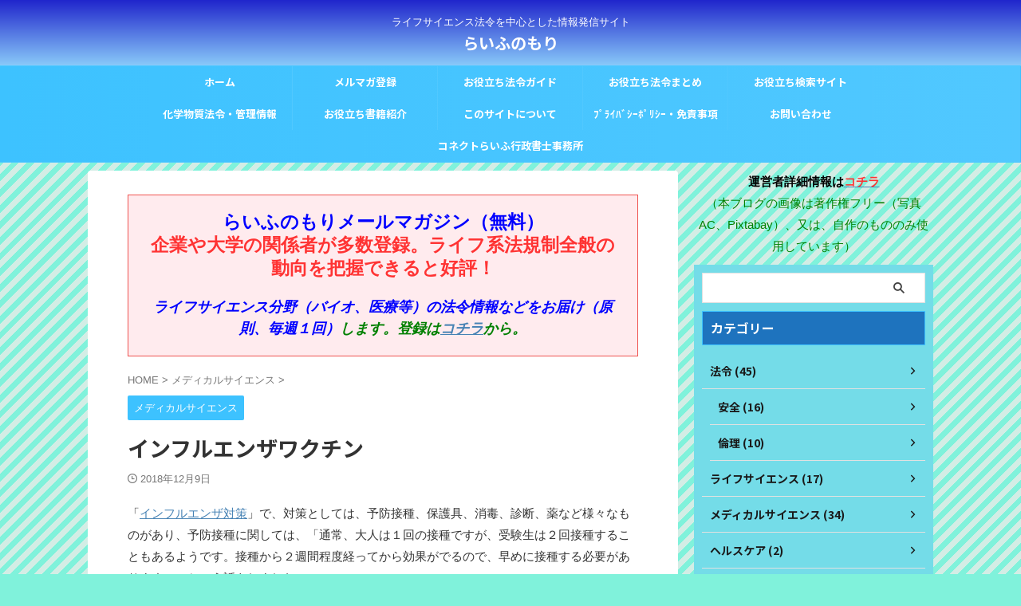

--- FILE ---
content_type: text/html; charset=UTF-8
request_url: https://lifenomori.com/vaccine/
body_size: 17003
content:

<!DOCTYPE html>
<!--[if lt IE 7]>
<html class="ie6" lang="ja"> <![endif]-->
<!--[if IE 7]>
<html class="i7" lang="ja"> <![endif]-->
<!--[if IE 8]>
<html class="ie" lang="ja"> <![endif]-->
<!--[if gt IE 8]><!-->
<html lang="ja" class="s-navi-search-overlay  toc-style-default">
	<!--<![endif]-->
	<head prefix="og: http://ogp.me/ns# fb: http://ogp.me/ns/fb# article: http://ogp.me/ns/article#">
		
	<!-- Global site tag (gtag.js) - Google Analytics -->
	<script async src="https://www.googletagmanager.com/gtag/js?id=UA-125861867-1"></script>
	<script>
	  window.dataLayer = window.dataLayer || [];
	  function gtag(){dataLayer.push(arguments);}
	  gtag('js', new Date());

	  gtag('config', 'UA-125861867-1');
	</script>
			<meta charset="UTF-8" >
		<meta name="viewport" content="width=device-width,initial-scale=1.0,user-scalable=no,viewport-fit=cover">
		<meta name="format-detection" content="telephone=no" >
		<meta name="referrer" content="no-referrer-when-downgrade"/>

		
		<link rel="alternate" type="application/rss+xml" title="らいふのもり RSS Feed" href="https://lifenomori.com/feed/" />
		<link rel="pingback" href="https://lifenomori.com/xmlrpc.php" >
		<!--[if lt IE 9]>
		<script src="https://lifenomori.com/wp-content/themes/affinger/js/html5shiv.js"></script>
		<![endif]-->
				<meta name='robots' content='max-image-preview:large' />
<title>インフルエンザワクチン - らいふのもり</title>
<link rel='dns-prefetch' href='//ajax.googleapis.com' />
<script type="text/javascript">
window._wpemojiSettings = {"baseUrl":"https:\/\/s.w.org\/images\/core\/emoji\/14.0.0\/72x72\/","ext":".png","svgUrl":"https:\/\/s.w.org\/images\/core\/emoji\/14.0.0\/svg\/","svgExt":".svg","source":{"concatemoji":"https:\/\/lifenomori.com\/wp-includes\/js\/wp-emoji-release.min.js?ver=6.2"}};
/*! This file is auto-generated */
!function(e,a,t){var n,r,o,i=a.createElement("canvas"),p=i.getContext&&i.getContext("2d");function s(e,t){p.clearRect(0,0,i.width,i.height),p.fillText(e,0,0);e=i.toDataURL();return p.clearRect(0,0,i.width,i.height),p.fillText(t,0,0),e===i.toDataURL()}function c(e){var t=a.createElement("script");t.src=e,t.defer=t.type="text/javascript",a.getElementsByTagName("head")[0].appendChild(t)}for(o=Array("flag","emoji"),t.supports={everything:!0,everythingExceptFlag:!0},r=0;r<o.length;r++)t.supports[o[r]]=function(e){if(p&&p.fillText)switch(p.textBaseline="top",p.font="600 32px Arial",e){case"flag":return s("\ud83c\udff3\ufe0f\u200d\u26a7\ufe0f","\ud83c\udff3\ufe0f\u200b\u26a7\ufe0f")?!1:!s("\ud83c\uddfa\ud83c\uddf3","\ud83c\uddfa\u200b\ud83c\uddf3")&&!s("\ud83c\udff4\udb40\udc67\udb40\udc62\udb40\udc65\udb40\udc6e\udb40\udc67\udb40\udc7f","\ud83c\udff4\u200b\udb40\udc67\u200b\udb40\udc62\u200b\udb40\udc65\u200b\udb40\udc6e\u200b\udb40\udc67\u200b\udb40\udc7f");case"emoji":return!s("\ud83e\udef1\ud83c\udffb\u200d\ud83e\udef2\ud83c\udfff","\ud83e\udef1\ud83c\udffb\u200b\ud83e\udef2\ud83c\udfff")}return!1}(o[r]),t.supports.everything=t.supports.everything&&t.supports[o[r]],"flag"!==o[r]&&(t.supports.everythingExceptFlag=t.supports.everythingExceptFlag&&t.supports[o[r]]);t.supports.everythingExceptFlag=t.supports.everythingExceptFlag&&!t.supports.flag,t.DOMReady=!1,t.readyCallback=function(){t.DOMReady=!0},t.supports.everything||(n=function(){t.readyCallback()},a.addEventListener?(a.addEventListener("DOMContentLoaded",n,!1),e.addEventListener("load",n,!1)):(e.attachEvent("onload",n),a.attachEvent("onreadystatechange",function(){"complete"===a.readyState&&t.readyCallback()})),(e=t.source||{}).concatemoji?c(e.concatemoji):e.wpemoji&&e.twemoji&&(c(e.twemoji),c(e.wpemoji)))}(window,document,window._wpemojiSettings);
</script>
<style type="text/css">
img.wp-smiley,
img.emoji {
	display: inline !important;
	border: none !important;
	box-shadow: none !important;
	height: 1em !important;
	width: 1em !important;
	margin: 0 0.07em !important;
	vertical-align: -0.1em !important;
	background: none !important;
	padding: 0 !important;
}
</style>
	<link rel='stylesheet' id='wp-block-library-css' href='https://lifenomori.com/wp-includes/css/dist/block-library/style.min.css?ver=6.2' type='text/css' media='all' />
<link rel='stylesheet' id='classic-theme-styles-css' href='https://lifenomori.com/wp-includes/css/classic-themes.min.css?ver=6.2' type='text/css' media='all' />
<style id='global-styles-inline-css' type='text/css'>
body{--wp--preset--color--black: #000000;--wp--preset--color--cyan-bluish-gray: #abb8c3;--wp--preset--color--white: #ffffff;--wp--preset--color--pale-pink: #f78da7;--wp--preset--color--vivid-red: #cf2e2e;--wp--preset--color--luminous-vivid-orange: #ff6900;--wp--preset--color--luminous-vivid-amber: #fcb900;--wp--preset--color--light-green-cyan: #eefaff;--wp--preset--color--vivid-green-cyan: #00d084;--wp--preset--color--pale-cyan-blue: #8ed1fc;--wp--preset--color--vivid-cyan-blue: #0693e3;--wp--preset--color--vivid-purple: #9b51e0;--wp--preset--color--soft-red: #e92f3d;--wp--preset--color--light-grayish-red: #fdf0f2;--wp--preset--color--vivid-yellow: #ffc107;--wp--preset--color--very-pale-yellow: #fffde7;--wp--preset--color--very-light-gray: #fafafa;--wp--preset--color--very-dark-gray: #313131;--wp--preset--color--original-color-a: #00B900;--wp--preset--color--original-color-b: #f4fff4;--wp--preset--color--original-color-c: #F3E5F5;--wp--preset--color--original-color-d: #9E9D24;--wp--preset--gradient--vivid-cyan-blue-to-vivid-purple: linear-gradient(135deg,rgba(6,147,227,1) 0%,rgb(155,81,224) 100%);--wp--preset--gradient--light-green-cyan-to-vivid-green-cyan: linear-gradient(135deg,rgb(122,220,180) 0%,rgb(0,208,130) 100%);--wp--preset--gradient--luminous-vivid-amber-to-luminous-vivid-orange: linear-gradient(135deg,rgba(252,185,0,1) 0%,rgba(255,105,0,1) 100%);--wp--preset--gradient--luminous-vivid-orange-to-vivid-red: linear-gradient(135deg,rgba(255,105,0,1) 0%,rgb(207,46,46) 100%);--wp--preset--gradient--very-light-gray-to-cyan-bluish-gray: linear-gradient(135deg,rgb(238,238,238) 0%,rgb(169,184,195) 100%);--wp--preset--gradient--cool-to-warm-spectrum: linear-gradient(135deg,rgb(74,234,220) 0%,rgb(151,120,209) 20%,rgb(207,42,186) 40%,rgb(238,44,130) 60%,rgb(251,105,98) 80%,rgb(254,248,76) 100%);--wp--preset--gradient--blush-light-purple: linear-gradient(135deg,rgb(255,206,236) 0%,rgb(152,150,240) 100%);--wp--preset--gradient--blush-bordeaux: linear-gradient(135deg,rgb(254,205,165) 0%,rgb(254,45,45) 50%,rgb(107,0,62) 100%);--wp--preset--gradient--luminous-dusk: linear-gradient(135deg,rgb(255,203,112) 0%,rgb(199,81,192) 50%,rgb(65,88,208) 100%);--wp--preset--gradient--pale-ocean: linear-gradient(135deg,rgb(255,245,203) 0%,rgb(182,227,212) 50%,rgb(51,167,181) 100%);--wp--preset--gradient--electric-grass: linear-gradient(135deg,rgb(202,248,128) 0%,rgb(113,206,126) 100%);--wp--preset--gradient--midnight: linear-gradient(135deg,rgb(2,3,129) 0%,rgb(40,116,252) 100%);--wp--preset--duotone--dark-grayscale: url('#wp-duotone-dark-grayscale');--wp--preset--duotone--grayscale: url('#wp-duotone-grayscale');--wp--preset--duotone--purple-yellow: url('#wp-duotone-purple-yellow');--wp--preset--duotone--blue-red: url('#wp-duotone-blue-red');--wp--preset--duotone--midnight: url('#wp-duotone-midnight');--wp--preset--duotone--magenta-yellow: url('#wp-duotone-magenta-yellow');--wp--preset--duotone--purple-green: url('#wp-duotone-purple-green');--wp--preset--duotone--blue-orange: url('#wp-duotone-blue-orange');--wp--preset--font-size--small: .8em;--wp--preset--font-size--medium: 20px;--wp--preset--font-size--large: 1.5em;--wp--preset--font-size--x-large: 42px;--wp--preset--font-size--st-regular: 1em;--wp--preset--font-size--huge: 3em;--wp--preset--spacing--20: 0.44rem;--wp--preset--spacing--30: 0.67rem;--wp--preset--spacing--40: 1rem;--wp--preset--spacing--50: 1.5rem;--wp--preset--spacing--60: 2.25rem;--wp--preset--spacing--70: 3.38rem;--wp--preset--spacing--80: 5.06rem;--wp--preset--shadow--natural: 6px 6px 9px rgba(0, 0, 0, 0.2);--wp--preset--shadow--deep: 12px 12px 50px rgba(0, 0, 0, 0.4);--wp--preset--shadow--sharp: 6px 6px 0px rgba(0, 0, 0, 0.2);--wp--preset--shadow--outlined: 6px 6px 0px -3px rgba(255, 255, 255, 1), 6px 6px rgba(0, 0, 0, 1);--wp--preset--shadow--crisp: 6px 6px 0px rgba(0, 0, 0, 1);}:where(.is-layout-flex){gap: 0.5em;}body .is-layout-flow > .alignleft{float: left;margin-inline-start: 0;margin-inline-end: 2em;}body .is-layout-flow > .alignright{float: right;margin-inline-start: 2em;margin-inline-end: 0;}body .is-layout-flow > .aligncenter{margin-left: auto !important;margin-right: auto !important;}body .is-layout-constrained > .alignleft{float: left;margin-inline-start: 0;margin-inline-end: 2em;}body .is-layout-constrained > .alignright{float: right;margin-inline-start: 2em;margin-inline-end: 0;}body .is-layout-constrained > .aligncenter{margin-left: auto !important;margin-right: auto !important;}body .is-layout-constrained > :where(:not(.alignleft):not(.alignright):not(.alignfull)){max-width: var(--wp--style--global--content-size);margin-left: auto !important;margin-right: auto !important;}body .is-layout-constrained > .alignwide{max-width: var(--wp--style--global--wide-size);}body .is-layout-flex{display: flex;}body .is-layout-flex{flex-wrap: wrap;align-items: center;}body .is-layout-flex > *{margin: 0;}:where(.wp-block-columns.is-layout-flex){gap: 2em;}.has-black-color{color: var(--wp--preset--color--black) !important;}.has-cyan-bluish-gray-color{color: var(--wp--preset--color--cyan-bluish-gray) !important;}.has-white-color{color: var(--wp--preset--color--white) !important;}.has-pale-pink-color{color: var(--wp--preset--color--pale-pink) !important;}.has-vivid-red-color{color: var(--wp--preset--color--vivid-red) !important;}.has-luminous-vivid-orange-color{color: var(--wp--preset--color--luminous-vivid-orange) !important;}.has-luminous-vivid-amber-color{color: var(--wp--preset--color--luminous-vivid-amber) !important;}.has-light-green-cyan-color{color: var(--wp--preset--color--light-green-cyan) !important;}.has-vivid-green-cyan-color{color: var(--wp--preset--color--vivid-green-cyan) !important;}.has-pale-cyan-blue-color{color: var(--wp--preset--color--pale-cyan-blue) !important;}.has-vivid-cyan-blue-color{color: var(--wp--preset--color--vivid-cyan-blue) !important;}.has-vivid-purple-color{color: var(--wp--preset--color--vivid-purple) !important;}.has-black-background-color{background-color: var(--wp--preset--color--black) !important;}.has-cyan-bluish-gray-background-color{background-color: var(--wp--preset--color--cyan-bluish-gray) !important;}.has-white-background-color{background-color: var(--wp--preset--color--white) !important;}.has-pale-pink-background-color{background-color: var(--wp--preset--color--pale-pink) !important;}.has-vivid-red-background-color{background-color: var(--wp--preset--color--vivid-red) !important;}.has-luminous-vivid-orange-background-color{background-color: var(--wp--preset--color--luminous-vivid-orange) !important;}.has-luminous-vivid-amber-background-color{background-color: var(--wp--preset--color--luminous-vivid-amber) !important;}.has-light-green-cyan-background-color{background-color: var(--wp--preset--color--light-green-cyan) !important;}.has-vivid-green-cyan-background-color{background-color: var(--wp--preset--color--vivid-green-cyan) !important;}.has-pale-cyan-blue-background-color{background-color: var(--wp--preset--color--pale-cyan-blue) !important;}.has-vivid-cyan-blue-background-color{background-color: var(--wp--preset--color--vivid-cyan-blue) !important;}.has-vivid-purple-background-color{background-color: var(--wp--preset--color--vivid-purple) !important;}.has-black-border-color{border-color: var(--wp--preset--color--black) !important;}.has-cyan-bluish-gray-border-color{border-color: var(--wp--preset--color--cyan-bluish-gray) !important;}.has-white-border-color{border-color: var(--wp--preset--color--white) !important;}.has-pale-pink-border-color{border-color: var(--wp--preset--color--pale-pink) !important;}.has-vivid-red-border-color{border-color: var(--wp--preset--color--vivid-red) !important;}.has-luminous-vivid-orange-border-color{border-color: var(--wp--preset--color--luminous-vivid-orange) !important;}.has-luminous-vivid-amber-border-color{border-color: var(--wp--preset--color--luminous-vivid-amber) !important;}.has-light-green-cyan-border-color{border-color: var(--wp--preset--color--light-green-cyan) !important;}.has-vivid-green-cyan-border-color{border-color: var(--wp--preset--color--vivid-green-cyan) !important;}.has-pale-cyan-blue-border-color{border-color: var(--wp--preset--color--pale-cyan-blue) !important;}.has-vivid-cyan-blue-border-color{border-color: var(--wp--preset--color--vivid-cyan-blue) !important;}.has-vivid-purple-border-color{border-color: var(--wp--preset--color--vivid-purple) !important;}.has-vivid-cyan-blue-to-vivid-purple-gradient-background{background: var(--wp--preset--gradient--vivid-cyan-blue-to-vivid-purple) !important;}.has-light-green-cyan-to-vivid-green-cyan-gradient-background{background: var(--wp--preset--gradient--light-green-cyan-to-vivid-green-cyan) !important;}.has-luminous-vivid-amber-to-luminous-vivid-orange-gradient-background{background: var(--wp--preset--gradient--luminous-vivid-amber-to-luminous-vivid-orange) !important;}.has-luminous-vivid-orange-to-vivid-red-gradient-background{background: var(--wp--preset--gradient--luminous-vivid-orange-to-vivid-red) !important;}.has-very-light-gray-to-cyan-bluish-gray-gradient-background{background: var(--wp--preset--gradient--very-light-gray-to-cyan-bluish-gray) !important;}.has-cool-to-warm-spectrum-gradient-background{background: var(--wp--preset--gradient--cool-to-warm-spectrum) !important;}.has-blush-light-purple-gradient-background{background: var(--wp--preset--gradient--blush-light-purple) !important;}.has-blush-bordeaux-gradient-background{background: var(--wp--preset--gradient--blush-bordeaux) !important;}.has-luminous-dusk-gradient-background{background: var(--wp--preset--gradient--luminous-dusk) !important;}.has-pale-ocean-gradient-background{background: var(--wp--preset--gradient--pale-ocean) !important;}.has-electric-grass-gradient-background{background: var(--wp--preset--gradient--electric-grass) !important;}.has-midnight-gradient-background{background: var(--wp--preset--gradient--midnight) !important;}.has-small-font-size{font-size: var(--wp--preset--font-size--small) !important;}.has-medium-font-size{font-size: var(--wp--preset--font-size--medium) !important;}.has-large-font-size{font-size: var(--wp--preset--font-size--large) !important;}.has-x-large-font-size{font-size: var(--wp--preset--font-size--x-large) !important;}
.wp-block-navigation a:where(:not(.wp-element-button)){color: inherit;}
:where(.wp-block-columns.is-layout-flex){gap: 2em;}
.wp-block-pullquote{font-size: 1.5em;line-height: 1.6;}
</style>
<link rel='stylesheet' id='contact-form-7-css' href='https://lifenomori.com/wp-content/plugins/contact-form-7/includes/css/styles.css?ver=5.7.6' type='text/css' media='all' />
<link rel='stylesheet' id='normalize-css' href='https://lifenomori.com/wp-content/themes/affinger/css/normalize.css?ver=1.5.9' type='text/css' media='all' />
<link rel='stylesheet' id='st_svg-css' href='https://lifenomori.com/wp-content/themes/affinger/st_svg/style.css?ver=6.2' type='text/css' media='all' />
<link rel='stylesheet' id='slick-css' href='https://lifenomori.com/wp-content/themes/affinger/vendor/slick/slick.css?ver=1.8.0' type='text/css' media='all' />
<link rel='stylesheet' id='slick-theme-css' href='https://lifenomori.com/wp-content/themes/affinger/vendor/slick/slick-theme.css?ver=1.8.0' type='text/css' media='all' />
<link rel='stylesheet' id='fonts-googleapis-notosansjp-css' href='//fonts.googleapis.com/css?family=Noto+Sans+JP%3A400%2C700&#038;display=swap&#038;subset=japanese&#038;ver=6.2' type='text/css' media='all' />
<link rel='stylesheet' id='style-css' href='https://lifenomori.com/wp-content/themes/affinger/style.css?ver=6.2' type='text/css' media='all' />
<link rel='stylesheet' id='child-style-css' href='https://lifenomori.com/wp-content/themes/affinger-child/style.css?ver=6.2' type='text/css' media='all' />
<link rel='stylesheet' id='single-css' href='https://lifenomori.com/wp-content/themes/affinger/st-rankcss.php' type='text/css' media='all' />
<link rel='stylesheet' id='st-themecss-css' href='https://lifenomori.com/wp-content/themes/affinger/st-themecss-loader.php?ver=6.2' type='text/css' media='all' />
<script type='text/javascript' src='//ajax.googleapis.com/ajax/libs/jquery/1.11.3/jquery.min.js?ver=1.11.3' id='jquery-js'></script>
<link rel="https://api.w.org/" href="https://lifenomori.com/wp-json/" /><link rel="alternate" type="application/json" href="https://lifenomori.com/wp-json/wp/v2/posts/1260" /><link rel='shortlink' href='https://lifenomori.com/?p=1260' />
<link rel="alternate" type="application/json+oembed" href="https://lifenomori.com/wp-json/oembed/1.0/embed?url=https%3A%2F%2Flifenomori.com%2Fvaccine%2F" />
<link rel="alternate" type="text/xml+oembed" href="https://lifenomori.com/wp-json/oembed/1.0/embed?url=https%3A%2F%2Flifenomori.com%2Fvaccine%2F&#038;format=xml" />
<meta name="robots" content="index, follow" />
<meta name="keywords" content="インフルエンザワクチン,鶏卵,細胞培養">
<meta name="description" content="インフルエンザワクチンですが、鶏卵にウイルス株を接種した後、培養して製造しています。通常、8月頃まで製造して、合格した製品を9月から出荷しているので、今の不足は、絶対量がたりないわけではなく、需要期における在庫管理と流通の問題のようです。">
<link rel="amphtml" href="https://lifenomori.com/vaccine/amp/">
<meta name="thumbnail" content="https://lifenomori.com/wp-content/uploads/2018/12/67c87a5bbdf3d30d56b7b694d03e0240_s.jpg">
<script async src="//pagead2.googlesyndication.com/
pagead/js/adsbygoogle.js"></script>
<script>
(adsbygoogle = window.adsbygoogle || []).push({
google_ad_client: "pub-5319357918402076",
enable_page_level_ads: true
});
</script>
<link rel="canonical" href="https://lifenomori.com/vaccine/" />
<style type="text/css">.recentcomments a{display:inline !important;padding:0 !important;margin:0 !important;}</style><style type="text/css" id="custom-background-css">
body.custom-background { background-color: #80f2db; }
</style>
			
<!-- OGP -->

<meta property="og:type" content="article">
<meta property="og:title" content="インフルエンザワクチン">
<meta property="og:url" content="https://lifenomori.com/vaccine/">
<meta property="og:description" content="「インフルエンザ対策」で、対策としては、予防接種、保護具、消毒、診断、薬など様々なものがあり、予防接種に関しては、「通常、大人は１回の接種ですが、受験生は２回接種することもあるようです。接種から２週間">
<meta property="og:site_name" content="らいふのもり">
<meta property="og:image" content="https://lifenomori.com/wp-content/uploads/2018/12/67c87a5bbdf3d30d56b7b694d03e0240_s.jpg">


	<meta property="article:published_time" content="2018-12-09T06:00:50+09:00" />
			<meta property="article:modified_time" content="2019-02-17T21:51:18+09:00" />
		<meta property="article:author" content="life35" />

<!-- /OGP -->
		


<script>
	(function (window, document, $, undefined) {
		'use strict';

		var SlideBox = (function () {
			/**
			 * @param $element
			 *
			 * @constructor
			 */
			function SlideBox($element) {
				this._$element = $element;
			}

			SlideBox.prototype.$content = function () {
				return this._$element.find('[data-st-slidebox-content]');
			};

			SlideBox.prototype.$toggle = function () {
				return this._$element.find('[data-st-slidebox-toggle]');
			};

			SlideBox.prototype.$icon = function () {
				return this._$element.find('[data-st-slidebox-icon]');
			};

			SlideBox.prototype.$text = function () {
				return this._$element.find('[data-st-slidebox-text]');
			};

			SlideBox.prototype.is_expanded = function () {
				return !!(this._$element.filter('[data-st-slidebox-expanded="true"]').length);
			};

			SlideBox.prototype.expand = function () {
				var self = this;

				this.$content().slideDown()
					.promise()
					.then(function () {
						var $icon = self.$icon();
						var $text = self.$text();

						$icon.removeClass($icon.attr('data-st-slidebox-icon-collapsed'))
							.addClass($icon.attr('data-st-slidebox-icon-expanded'))

						$text.text($text.attr('data-st-slidebox-text-expanded'))

						self._$element.removeClass('is-collapsed')
							.addClass('is-expanded');

						self._$element.attr('data-st-slidebox-expanded', 'true');
					});
			};

			SlideBox.prototype.collapse = function () {
				var self = this;

				this.$content().slideUp()
					.promise()
					.then(function () {
						var $icon = self.$icon();
						var $text = self.$text();

						$icon.removeClass($icon.attr('data-st-slidebox-icon-expanded'))
							.addClass($icon.attr('data-st-slidebox-icon-collapsed'))

						$text.text($text.attr('data-st-slidebox-text-collapsed'))

						self._$element.removeClass('is-expanded')
							.addClass('is-collapsed');

						self._$element.attr('data-st-slidebox-expanded', 'false');
					});
			};

			SlideBox.prototype.toggle = function () {
				if (this.is_expanded()) {
					this.collapse();
				} else {
					this.expand();
				}
			};

			SlideBox.prototype.add_event_listeners = function () {
				var self = this;

				this.$toggle().on('click', function (event) {
					self.toggle();
				});
			};

			SlideBox.prototype.initialize = function () {
				this.add_event_listeners();
			};

			return SlideBox;
		}());

		function on_ready() {
			var slideBoxes = [];

			$('[data-st-slidebox]').each(function () {
				var $element = $(this);
				var slideBox = new SlideBox($element);

				slideBoxes.push(slideBox);

				slideBox.initialize();
			});

			return slideBoxes;
		}

		$(on_ready);
	}(window, window.document, jQuery));
</script>

	<script>
		(function (window, document, $, undefined) {
			'use strict';

			$(function(){
			$('.post h2:not([class^="is-style-st-heading-custom-"]):not([class*=" is-style-st-heading-custom-"]):not(.st-css-no2) , .h2modoki').wrapInner('<span class="st-dash-design"></span>');
			})
		}(window, window.document, jQuery));
	</script>

<script>
	(function (window, document, $, undefined) {
		'use strict';

		$(function(){
			/* 第一階層のみの目次にクラスを挿入 */
			$("#toc_container:not(:has(ul ul))").addClass("only-toc");
			/* アコーディオンメニュー内のカテゴリーにクラス追加 */
			$(".st-ac-box ul:has(.cat-item)").each(function(){
				$(this).addClass("st-ac-cat");
			});
		});
	}(window, window.document, jQuery));
</script>

<script>
	(function (window, document, $, undefined) {
		'use strict';

		$(function(){
									$('.st-star').parent('.rankh4').css('padding-bottom','5px'); // スターがある場合のランキング見出し調整
		});
	}(window, window.document, jQuery));
</script>



	<script>
		(function (window, document, $, undefined) {
			'use strict';

			$(function() {
				$('.is-style-st-paragraph-kaiwa').wrapInner('<span class="st-paragraph-kaiwa-text">');
			});
		}(window, window.document, jQuery));
	</script>

	<script>
		(function (window, document, $, undefined) {
			'use strict';

			$(function() {
				$('.is-style-st-paragraph-kaiwa-b').wrapInner('<span class="st-paragraph-kaiwa-text">');
			});
		}(window, window.document, jQuery));
	</script>

<script>
	/* Gutenbergスタイルを調整 */
	(function (window, document, $, undefined) {
		'use strict';

		$(function() {
			$( '[class^="is-style-st-paragraph-"],[class*=" is-style-st-paragraph-"]' ).wrapInner( '<span class="st-noflex"></span>' );
		});
	}(window, window.document, jQuery));
</script>



			</head>
	<body class="post-template-default single single-post postid-1260 single-format-standard custom-background single-cat-153 not-front-page" >				<div id="st-ami">
				<div id="wrapper" class="" ontouchstart="">
				<div id="wrapper-in">

					

<header id="st-headwide">
	<div id="header-full">
		<div id="headbox-bg">
			<div id="headbox">

					<nav id="s-navi" class="pcnone" data-st-nav data-st-nav-type="normal">
		<dl class="acordion is-active" data-st-nav-primary>
			<dt class="trigger">
				<p class="acordion_button"><span class="op op-menu"><i class="st-fa st-svg-menu"></i></span></p>

									<p class="acordion_button acordion_button_search"><span class="op op-search"><i class="st-fa st-svg-search_s op-search-close"></i></span></p>
				
									<div id="st-mobile-logo"></div>
				
				<!-- 追加メニュー -->
				
				<!-- 追加メニュー2 -->
				
			</dt>

			<dd class="acordion_tree">
				<div class="acordion_tree_content">

					
					<div class="menu-%e3%82%b0%e3%83%ad%e3%83%bc%e3%83%90%e3%83%ab%e3%83%a1%e3%83%8b%e3%83%a5%e3%83%bc-container"><ul id="menu-%e3%82%b0%e3%83%ad%e3%83%bc%e3%83%90%e3%83%ab%e3%83%a1%e3%83%8b%e3%83%a5%e3%83%bc" class="menu"><li id="menu-item-105" class="menu-item menu-item-type-custom menu-item-object-custom menu-item-home menu-item-105"><a href="http://lifenomori.com/"><span class="menu-item-label">ホーム</span></a></li>
<li id="menu-item-1839" class="menu-item menu-item-type-post_type menu-item-object-page menu-item-1839"><a href="https://lifenomori.com/mail-magazine-registration/"><span class="menu-item-label">メルマガ登録</span></a></li>
<li id="menu-item-600" class="menu-item menu-item-type-post_type menu-item-object-page menu-item-600"><a href="https://lifenomori.com/legal-guide/"><span class="menu-item-label">お役立ち法令ガイド</span></a></li>
<li id="menu-item-865" class="menu-item menu-item-type-post_type menu-item-object-page menu-item-865"><a href="https://lifenomori.com/legal-summary/"><span class="menu-item-label">お役立ち法令まとめ</span></a></li>
<li id="menu-item-902" class="menu-item menu-item-type-post_type menu-item-object-page menu-item-902"><a href="https://lifenomori.com/search-site/"><span class="menu-item-label">お役立ち検索サイト</span></a></li>
<li id="menu-item-2757" class="menu-item menu-item-type-post_type menu-item-object-page menu-item-2757"><a href="https://lifenomori.com/chemical-law-and-compliance/"><span class="menu-item-label">化学物質法令・管理情報</span></a></li>
<li id="menu-item-2239" class="menu-item menu-item-type-post_type menu-item-object-page menu-item-2239"><a href="https://lifenomori.com/book-introduction/"><span class="menu-item-label">お役立ち書籍紹介</span></a></li>
<li id="menu-item-107" class="menu-item menu-item-type-post_type menu-item-object-page menu-item-107"><a href="https://lifenomori.com/about/"><span class="menu-item-label">このサイトについて</span></a></li>
<li id="menu-item-119" class="menu-item menu-item-type-post_type menu-item-object-page menu-item-119"><a href="https://lifenomori.com/privacy-policy-disclaimer/"><span class="menu-item-label">ﾌﾟﾗｲﾊﾞｼｰﾎﾟﾘｼｰ・免責事項</span></a></li>
<li id="menu-item-106" class="menu-item menu-item-type-post_type menu-item-object-page menu-item-106"><a href="https://lifenomori.com/email/"><span class="menu-item-label">お問い合わせ</span></a></li>
<li id="menu-item-2970" class="menu-item menu-item-type-post_type menu-item-object-page menu-item-2970"><a href="https://lifenomori.com/%e3%82%b3%e3%83%8d%e3%82%af%e3%83%88%e3%82%89%e3%81%84%e3%81%b5%e8%a1%8c%e6%94%bf%e6%9b%b8%e5%a3%ab%e4%ba%8b%e5%8b%99%e6%89%80/"><span class="menu-item-label">コネクトらいふ行政書士事務所</span></a></li>
</ul></div>
					<div class="clear"></div>

					
				</div>
			</dd>

							<dd class="acordion_search">
					<div class="acordion_search_content">
													<div id="search" class="search-custom-d">
	<form method="get" id="searchform" action="https://lifenomori.com/">
		<label class="hidden" for="s">
					</label>
		<input type="text" placeholder="" value="" name="s" id="s" />
		<input type="submit" value="&#xf002;" class="st-fa" id="searchsubmit" />
	</form>
</div>
<!-- /stinger -->
											</div>
				</dd>
					</dl>

					</nav>

									<div id="header-l">
						
						<div id="st-text-logo">
							
    
		
 				<!-- キャプション -->
         	<p class="descr sitenametop">
				ライフサイエンス法令を中心とした情報発信サイト  				</p>

 				<!-- ロゴ又はブログ名 -->
			
       		 						<p class="sitename"><a href="https://lifenomori.com/">
													らいふのもり											</a></p>
       			
						<!-- ロゴ又はブログ名ここまで -->

		
	
						</div>
					</div><!-- /#header-l -->
				
				<div id="header-r" class="smanone">
					
				</div><!-- /#header-r -->

			</div><!-- /#headbox -->
		</div><!-- /#headbox-bg clearfix -->

		
		
		
		
			

			<div id="gazou-wide">
					<div id="st-menubox">
			<div id="st-menuwide">
				<nav class="smanone clearfix"><ul id="menu-%e3%82%b0%e3%83%ad%e3%83%bc%e3%83%90%e3%83%ab%e3%83%a1%e3%83%8b%e3%83%a5%e3%83%bc-1" class="menu"><li class="menu-item menu-item-type-custom menu-item-object-custom menu-item-home menu-item-105"><a href="http://lifenomori.com/">ホーム</a></li>
<li class="menu-item menu-item-type-post_type menu-item-object-page menu-item-1839"><a href="https://lifenomori.com/mail-magazine-registration/">メルマガ登録</a></li>
<li class="menu-item menu-item-type-post_type menu-item-object-page menu-item-600"><a href="https://lifenomori.com/legal-guide/">お役立ち法令ガイド</a></li>
<li class="menu-item menu-item-type-post_type menu-item-object-page menu-item-865"><a href="https://lifenomori.com/legal-summary/">お役立ち法令まとめ</a></li>
<li class="menu-item menu-item-type-post_type menu-item-object-page menu-item-902"><a href="https://lifenomori.com/search-site/">お役立ち検索サイト</a></li>
<li class="menu-item menu-item-type-post_type menu-item-object-page menu-item-2757"><a href="https://lifenomori.com/chemical-law-and-compliance/">化学物質法令・管理情報</a></li>
<li class="menu-item menu-item-type-post_type menu-item-object-page menu-item-2239"><a href="https://lifenomori.com/book-introduction/">お役立ち書籍紹介</a></li>
<li class="menu-item menu-item-type-post_type menu-item-object-page menu-item-107"><a href="https://lifenomori.com/about/">このサイトについて</a></li>
<li class="menu-item menu-item-type-post_type menu-item-object-page menu-item-119"><a href="https://lifenomori.com/privacy-policy-disclaimer/">ﾌﾟﾗｲﾊﾞｼｰﾎﾟﾘｼｰ・免責事項</a></li>
<li class="menu-item menu-item-type-post_type menu-item-object-page menu-item-106"><a href="https://lifenomori.com/email/">お問い合わせ</a></li>
<li class="menu-item menu-item-type-post_type menu-item-object-page menu-item-2970"><a href="https://lifenomori.com/%e3%82%b3%e3%83%8d%e3%82%af%e3%83%88%e3%82%89%e3%81%84%e3%81%b5%e8%a1%8c%e6%94%bf%e6%9b%b8%e5%a3%ab%e4%ba%8b%e5%8b%99%e6%89%80/">コネクトらいふ行政書士事務所</a></li>
</ul></nav>			</div>
		</div>
										<div id="st-headerbox">
						<div id="st-header">
						</div>
					</div>
									</div>
		
	</div><!-- #header-full -->

	





</header>

					<div id="content-w">

						
						
	
			<div id="st-header-post-under-box" class="st-header-post-no-data "
		     style="">
			<div class="st-dark-cover">
							</div>
		</div>
	
<div id="content" class="clearfix">
	<div id="contentInner">
		<main>
			<article>
									<div id="post-1260" class="st-post post-1260 post type-post status-publish format-standard has-post-thumbnail hentry category-medical-science tag-vaccine">
				
					
																
																		<div id="text-11" class="st-widgets-box post-widgets-top widget_text">			<div class="textwidget"><div class="redbox">
<p style="text-align: center;"><strong><span style="font-size: 150%;"><span style="color: #0000ff;">らいふのもりメールマガジン（無料）<br />
<span class="st-aka">企業や大学の関係者が多数登録。ライフ系法規制全般の動向を把握できると好評！</span></span></span></strong></p>
<p style="text-align: center;"><em><span class="huto"><span style="color: #008000;"><strong><span style="font-size: large;"><span style="color: #0000ff;">ライフサイエンス分野（バイオ、医療等）の法令情報などをお届け（原則、毎週１回）</span>します。登録は<a href="https://lifenomori.com/mail-magazine-registration/" target="_blank" rel="noopener">コチラ</a>から。</span></strong><br />
</span></span></em></p>
</div>
</div>
		</div>											
					<!--ぱんくず -->
											<div
							id="breadcrumb">
							<ol itemscope itemtype="http://schema.org/BreadcrumbList">
								<li itemprop="itemListElement" itemscope itemtype="http://schema.org/ListItem">
									<a href="https://lifenomori.com" itemprop="item">
										<span itemprop="name">HOME</span>
									</a>
									&gt;
									<meta itemprop="position" content="1"/>
								</li>

								
																	<li itemprop="itemListElement" itemscope itemtype="http://schema.org/ListItem">
										<a href="https://lifenomori.com/category/medical-science/" itemprop="item">
											<span
												itemprop="name">メディカルサイエンス</span>
										</a>
										&gt;
										<meta itemprop="position" content="2"/>
									</li>
																								</ol>

													</div>
										<!--/ ぱんくず -->

					<!--ループ開始 -->
															
																									<p class="st-catgroup">
																<a href="https://lifenomori.com/category/medical-science/" title="View all posts in メディカルサイエンス" rel="category tag"><span class="catname st-catid153">メディカルサイエンス</span></a>							</p>
						
						<h1 class="entry-title">インフルエンザワクチン</h1>

						
	<div class="blogbox ">
		<p><span class="kdate">
								<i class="st-fa st-svg-clock-o"></i><time class="updated" datetime="2018-12-09T06:00:50+0900">2018年12月9日</time>
						</span></p>
	</div>
					
					
					
					<div class="mainbox">
						<div id="nocopy" ><!-- コピー禁止エリアここから -->
							
							
							
							<div class="entry-content">
								<p>「<a href="https://lifenomori.com/influenza/" target="_blank" rel="noopener">インフルエンザ対策</a>」で、対策としては、予防接種、保護具、消毒、診断、薬など様々なものがあり、予防接種に関しては、「通常、大人は１回の接種ですが、受験生は２回接種することもあるようです。接種から２週間程度経ってから効果がでるので、早めに接種する必要があります。」という話をしました。</p>
<p>今年もと言っていいと思いますが、インフルエンザワクチンが、一時的だと思いますが、不足しているようです。</p>
<p>毎年、ワクチンを摂取しているので、今年も病院で予約しようとしたら、供給が安定していないので、予約を受け付けないとのことでした。<br />
ワクチンの需要は１１月下旬〜１２月上旬にピークを迎えるため、一時的に供給が行き渡りにくい状況のようですが、12月中旬には解消するようなので、待ちたいと思っています。</p>
<p>インフルエンザワクチンですが、鶏卵にウイルス株を接種した後、培養して製造しています。通常、8月頃まで製造して、合格した製品を9月から出荷しているので、今の不足は、絶対量がたりないわけではなく、需要期における在庫管理と流通の問題のようです。</p>
<p>なお、鶏卵を使用せず、細胞培養によりインフルエンザワクチンを製造する方法もあり、従来の鶏卵を用いた方法に比べ、製造期間を半分にまで短縮させることが可能です。日本では、鳥インフルエンザの際のパンデミック用ワクチンとして検討が行われているようです。</p>
<p>ランキングに参加中。クリックして応援お願いします！<br />
<a href="//science.blogmura.com/lifescience/ranking.html"><img decoding="async" src="//science.blogmura.com/lifescience/img/lifescience88_31.gif" alt="にほんブログ村 科学ブログ 生命科学へ" width="88" height="31" border="0" /></a><br />
<a href="//science.blogmura.com/lifescience/ranking.html">にほんブログ村</a><br />
<a href="//blog.with2.net/link/?1979736:2385"><img decoding="async" title="動物・生物ランキング" src="https://blog.with2.net/img/banner/c/banner_1/br_c_2385_1.gif" /></a><br />
<a style="font-size: 0.9em;" href="//blog.with2.net/link/?1979736:2385">動物・生物ランキング</a></p>
							</div>
						</div><!-- コピー禁止エリアここまで -->

												
					<div class="adbox">
				
							
	
									<div style="padding-top:10px;">
						
		
	
					</div>
							</div>
			

						
					</div><!-- .mainboxここまで -->

																
					
					
	
	<div class="sns st-sns-singular">
	<ul class="clearfix">
					<!--ツイートボタン-->
			<li class="twitter">
			<a rel="nofollow" onclick="window.open('//twitter.com/intent/tweet?url=https%3A%2F%2Flifenomori.com%2Fvaccine%2F&text=%E3%82%A4%E3%83%B3%E3%83%95%E3%83%AB%E3%82%A8%E3%83%B3%E3%82%B6%E3%83%AF%E3%82%AF%E3%83%81%E3%83%B3&tw_p=tweetbutton', '', 'width=500,height=450'); return false;" title="twitter"><i class="st-fa st-svg-twitter"></i><span class="snstext " >Twitter</span></a>
			</li>
		
					<!--シェアボタン-->
			<li class="facebook">
			<a href="//www.facebook.com/sharer.php?src=bm&u=https%3A%2F%2Flifenomori.com%2Fvaccine%2F&t=%E3%82%A4%E3%83%B3%E3%83%95%E3%83%AB%E3%82%A8%E3%83%B3%E3%82%B6%E3%83%AF%E3%82%AF%E3%83%81%E3%83%B3" target="_blank" rel="nofollow noopener" title="facebook"><i class="st-fa st-svg-facebook"></i><span class="snstext " >Share</span>
			</a>
			</li>
		
					<!--ポケットボタン-->
			<li class="pocket">
			<a rel="nofollow" onclick="window.open('//getpocket.com/edit?url=https%3A%2F%2Flifenomori.com%2Fvaccine%2F&title=%E3%82%A4%E3%83%B3%E3%83%95%E3%83%AB%E3%82%A8%E3%83%B3%E3%82%B6%E3%83%AF%E3%82%AF%E3%83%81%E3%83%B3', '', 'width=500,height=350'); return false;" title="pocket"><i class="st-fa st-svg-get-pocket"></i><span class="snstext " >Pocket</span></a></li>
		
					<!--はてブボタン-->
			<li class="hatebu">
				<a href="//b.hatena.ne.jp/entry/https://lifenomori.com/vaccine/" class="hatena-bookmark-button" data-hatena-bookmark-layout="simple" title="インフルエンザワクチン" rel="nofollow" title="hatenabookmark"><i class="st-fa st-svg-hateb"></i><span class="snstext " >Hatena</span>
				</a><script type="text/javascript" src="//b.st-hatena.com/js/bookmark_button.js" charset="utf-8" async="async"></script>

			</li>
		
		
					<!--LINEボタン-->
			<li class="line">
			<a href="//line.me/R/msg/text/?%E3%82%A4%E3%83%B3%E3%83%95%E3%83%AB%E3%82%A8%E3%83%B3%E3%82%B6%E3%83%AF%E3%82%AF%E3%83%81%E3%83%B3%0Ahttps%3A%2F%2Flifenomori.com%2Fvaccine%2F" target="_blank" rel="nofollow noopener" title="line"><i class="st-fa st-svg-line" aria-hidden="true"></i><span class="snstext" >LINE</span></a>
			</li>
		
		
					<!--URLコピーボタン-->
			<li class="share-copy">
			<a href="#" rel="nofollow" data-st-copy-text="インフルエンザワクチン / https://lifenomori.com/vaccine/" title="urlcopy"><i class="st-fa st-svg-clipboard"></i><span class="snstext" >URLコピー</span></a>
			</li>
		
	</ul>

	</div>

											
											<p class="tagst">
							<i class="st-fa st-svg-folder-open-o" aria-hidden="true"></i>-<a href="https://lifenomori.com/category/medical-science/" rel="category tag">メディカルサイエンス</a><br/>
							<i class="st-fa st-svg-tags"></i>-<a href="https://lifenomori.com/tag/vaccine/" rel="tag">ワクチン</a>						</p>
					
					<aside>
						<p class="author" style="display:none;"><a href="https://lifenomori.com/author/life35/" title="life35" class="vcard author"><span class="fn">author</span></a></p>
																		<!--ループ終了-->

																					<hr class="hrcss">

<div id="comments">
	
		<div id="respond" class="comment-respond">
		<h3 id="reply-title" class="comment-reply-title">comment <small><a rel="nofollow" id="cancel-comment-reply-link" href="/vaccine/#respond" style="display:none;">コメントをキャンセル</a></small></h3><form action="https://lifenomori.com/wp-comments-post.php" method="post" id="commentform" class="comment-form"><p class="comment-notes"><span id="email-notes">メールアドレスが公開されることはありません。</span> <span class="required-field-message"><span class="required">※</span> が付いている欄は必須項目です</span></p><p class="comment-form-comment"><label for="comment">コメント <span class="required">※</span></label> <textarea id="comment" name="comment" cols="45" rows="8" maxlength="65525" required="required"></textarea></p><p class="comment-form-author"><label for="author">名前 <span class="required">※</span></label> <input id="author" name="author" type="text" value="" size="30" maxlength="245" autocomplete="name" required="required" /></p>
<p class="comment-form-email"><label for="email">メール <span class="required">※</span></label> <input id="email" name="email" type="text" value="" size="30" maxlength="100" aria-describedby="email-notes" autocomplete="email" required="required" /></p>
<p class="comment-form-url"><label for="url">サイト</label> <input id="url" name="url" type="text" value="" size="30" maxlength="200" autocomplete="url" /></p>
<p class="comment-form-cookies-consent"><input id="wp-comment-cookies-consent" name="wp-comment-cookies-consent" type="checkbox" value="yes" /> <label for="wp-comment-cookies-consent">次回のコメントで使用するためブラウザーに自分の名前、メールアドレス、サイトを保存する。</label></p>
<p class="form-submit"><input name="submit" type="submit" id="submit" class="submit" value="送信" /> <input type='hidden' name='comment_post_ID' value='1260' id='comment_post_ID' />
<input type='hidden' name='comment_parent' id='comment_parent' value='0' />
</p><p style="display: none;"><input type="hidden" id="akismet_comment_nonce" name="akismet_comment_nonce" value="46b48c09ec" /></p><p style="display: none !important;"><label>&#916;<textarea name="ak_hp_textarea" cols="45" rows="8" maxlength="100"></textarea></label><input type="hidden" id="ak_js_1" name="ak_js" value="201"/><script>document.getElementById( "ak_js_1" ).setAttribute( "value", ( new Date() ).getTime() );</script></p></form>	</div><!-- #respond -->
	</div>


<!-- END singer -->
													
						<!--関連記事-->
						
	
	<h4 class="point"><span class="point-in">関連記事</span></h4>

	
<div class="kanren" data-st-load-more-content
     data-st-load-more-id="dad952ff-e148-4b76-83db-8fa0ef3f6f4a">
			
			
						
			<dl class="clearfix">
				<dt><a href="https://lifenomori.com/dental-health/">
						
															<img width="640" height="472" src="https://lifenomori.com/wp-content/uploads/2019/01/890a560b7699c38e6622deba60b334ff_s.jpg" class="attachment-full size-full wp-post-image" alt="" decoding="async" srcset="https://lifenomori.com/wp-content/uploads/2019/01/890a560b7699c38e6622deba60b334ff_s.jpg 640w, https://lifenomori.com/wp-content/uploads/2019/01/890a560b7699c38e6622deba60b334ff_s-300x221.jpg 300w, https://lifenomori.com/wp-content/uploads/2019/01/890a560b7699c38e6622deba60b334ff_s-343x254.jpg 343w, https://lifenomori.com/wp-content/uploads/2019/01/890a560b7699c38e6622deba60b334ff_s-202x150.jpg 202w" sizes="(max-width: 640px) 100vw, 640px" />							
											</a></dt>
				<dd>
					
					<h5 class="kanren-t">
						<a href="https://lifenomori.com/dental-health/">歯の健康</a>
					</h5>

						<div class="st-excerpt smanone">
		<p>病気というと、まず、感染症、高血圧、糖尿病、怪我などが、思い浮かびますが、虫歯などの歯の病気も健康には重要です。 全身の健康は歯の健康からとも言われており、「8020」という「80歳になっても自分の歯 ... </p>
	</div>

					<div class="st-catgroup-under">
	
	<p class="st-catgroup itiran-category">
		<a href="https://lifenomori.com/category/medical-science/" title="View all posts in メディカルサイエンス" rel="category tag"><span class="catname st-catid153">メディカルサイエンス</span></a>	</p>
</div>
				</dd>
			</dl>
		
			
						
			<dl class="clearfix">
				<dt><a href="https://lifenomori.com/working-cell-2/">
						
															<img width="640" height="427" src="https://lifenomori.com/wp-content/uploads/2018/10/a06165913edf5b1c32f6c29a2a2b7a6a_s-1.jpg" class="attachment-full size-full wp-post-image" alt="" decoding="async" srcset="https://lifenomori.com/wp-content/uploads/2018/10/a06165913edf5b1c32f6c29a2a2b7a6a_s-1.jpg 640w, https://lifenomori.com/wp-content/uploads/2018/10/a06165913edf5b1c32f6c29a2a2b7a6a_s-1-300x200.jpg 300w" sizes="(max-width: 640px) 100vw, 640px" />							
											</a></dt>
				<dd>
					
					<h5 class="kanren-t">
						<a href="https://lifenomori.com/working-cell-2/">はたらく細胞ー緊急事態</a>
					</h5>

						<div class="st-excerpt smanone">
		<p>「はたらく細胞」第２弾です。 以前、身体の中の細胞の働きを擬人化したテレビアニメ「はたらく細胞」では、細胞の働きをとても分かりやすく物語として説明しているという話をしました。7月から9月まで、毎週、放 ... </p>
	</div>

					<div class="st-catgroup-under">
	
	<p class="st-catgroup itiran-category">
		<a href="https://lifenomori.com/category/medical-science/" title="View all posts in メディカルサイエンス" rel="category tag"><span class="catname st-catid153">メディカルサイエンス</span></a>	</p>
</div>
				</dd>
			</dl>
		
			
						
			<dl class="clearfix">
				<dt><a href="https://lifenomori.com/simulation/">
						
															<img width="640" height="427" src="https://lifenomori.com/wp-content/uploads/2018/10/f46a0b6d6104702668a3c0376e209821_s.jpg" class="attachment-full size-full wp-post-image" alt="" decoding="async" srcset="https://lifenomori.com/wp-content/uploads/2018/10/f46a0b6d6104702668a3c0376e209821_s.jpg 640w, https://lifenomori.com/wp-content/uploads/2018/10/f46a0b6d6104702668a3c0376e209821_s-300x200.jpg 300w" sizes="(max-width: 640px) 100vw, 640px" />							
											</a></dt>
				<dd>
					
					<h5 class="kanren-t">
						<a href="https://lifenomori.com/simulation/">研究開発における物理現象のシミュレーション</a>
					</h5>

						<div class="st-excerpt smanone">
		<p>サイエンスにおいて、実験は言うまでもなく重要ですが、いわゆるシミュレーションも活用されています。 シミュレーションは、広い概念であり、何かを実行する前に結果を予測/分析するために行われることをいいます ... </p>
	</div>

					<div class="st-catgroup-under">
	
	<p class="st-catgroup itiran-category">
		<a href="https://lifenomori.com/category/medical-science/" title="View all posts in メディカルサイエンス" rel="category tag"><span class="catname st-catid153">メディカルサイエンス</span></a>	</p>
</div>
				</dd>
			</dl>
		
			
						
			<dl class="clearfix">
				<dt><a href="https://lifenomori.com/car-t-cell-therapy/">
						
															<img width="640" height="384" src="https://lifenomori.com/wp-content/uploads/2019/05/dna-4068826_640.jpg" class="attachment-full size-full wp-post-image" alt="" decoding="async" srcset="https://lifenomori.com/wp-content/uploads/2019/05/dna-4068826_640.jpg 640w, https://lifenomori.com/wp-content/uploads/2019/05/dna-4068826_640-300x180.jpg 300w" sizes="(max-width: 640px) 100vw, 640px" />							
											</a></dt>
				<dd>
					
					<h5 class="kanren-t">
						<a href="https://lifenomori.com/car-t-cell-therapy/">がん免疫療法－CAR-T細胞療法</a>
					</h5>

						<div class="st-excerpt smanone">
		<p>最近、免疫療法の一つとして、ノバルティスファーマが、難治性の白血病等のキメラ抗原受容体T細胞（CAR-T細胞）療法の製造販売承認（国内初）を取得したというニュースが届きました。※1  今回は、CAR- ... </p>
	</div>

					<div class="st-catgroup-under">
	
	<p class="st-catgroup itiran-category">
		<a href="https://lifenomori.com/category/medical-science/" title="View all posts in メディカルサイエンス" rel="category tag"><span class="catname st-catid153">メディカルサイエンス</span></a>	</p>
</div>
				</dd>
			</dl>
		
			
						
			<dl class="clearfix">
				<dt><a href="https://lifenomori.com/hay-fever/">
						
															<img width="640" height="425" src="https://lifenomori.com/wp-content/uploads/2018/10/1cb67841f239cd05d1529d6efb3a2d75_s.jpg" class="attachment-full size-full wp-post-image" alt="" decoding="async" srcset="https://lifenomori.com/wp-content/uploads/2018/10/1cb67841f239cd05d1529d6efb3a2d75_s.jpg 640w, https://lifenomori.com/wp-content/uploads/2018/10/1cb67841f239cd05d1529d6efb3a2d75_s-300x199.jpg 300w" sizes="(max-width: 640px) 100vw, 640px" />							
											</a></dt>
				<dd>
					
					<h5 class="kanren-t">
						<a href="https://lifenomori.com/hay-fever/">花粉症の季節</a>
					</h5>

						<div class="st-excerpt smanone">
		<p>花粉症の季節がやってきました。花粉症とは、スギやヒノキなどの植物の花粉が原因となり、くしゃみ・鼻水などのアレルギー症状を起こす病気ですが、多くの日本人がかかっており、これから、マスクをつける人が増えて ... </p>
	</div>

					<div class="st-catgroup-under">
	
	<p class="st-catgroup itiran-category">
		<a href="https://lifenomori.com/category/medical-science/" title="View all posts in メディカルサイエンス" rel="category tag"><span class="catname st-catid153">メディカルサイエンス</span></a>	</p>
</div>
				</dd>
			</dl>
					</div>


						<!--ページナビ-->
						
<div class="p-navi clearfix">

			<a class="st-prev-link" href="https://lifenomori.com/disinfection/">
			<p class="st-prev">
				<i class="st-svg st-svg-angle-right"></i>
									<img width="60" height="60" src="https://lifenomori.com/wp-content/uploads/2018/12/ebe77f555d434c774a9f90b9c3b31921_s-60x60.jpg" class="attachment-60x60 size-60x60 wp-post-image" alt="" decoding="async" srcset="https://lifenomori.com/wp-content/uploads/2018/12/ebe77f555d434c774a9f90b9c3b31921_s-60x60.jpg 60w, https://lifenomori.com/wp-content/uploads/2018/12/ebe77f555d434c774a9f90b9c3b31921_s-150x150.jpg 150w, https://lifenomori.com/wp-content/uploads/2018/12/ebe77f555d434c774a9f90b9c3b31921_s-100x100.jpg 100w, https://lifenomori.com/wp-content/uploads/2018/12/ebe77f555d434c774a9f90b9c3b31921_s-300x300.jpg 300w, https://lifenomori.com/wp-content/uploads/2018/12/ebe77f555d434c774a9f90b9c3b31921_s-400x400.jpg 400w" sizes="(max-width: 60px) 100vw, 60px" />								<span class="st-prev-title">消毒</span>
			</p>
		</a>
	
			<a class="st-next-link" href="https://lifenomori.com/cartagena-protocol/">
			<p class="st-next">
				<span class="st-prev-title">カルタヘナ法</span>
									<img width="60" height="60" src="https://lifenomori.com/wp-content/uploads/2018/12/faf56cebdac92e61b61c89754074709f_s-60x60.jpg" class="attachment-60x60 size-60x60 wp-post-image" alt="" decoding="async" srcset="https://lifenomori.com/wp-content/uploads/2018/12/faf56cebdac92e61b61c89754074709f_s-60x60.jpg 60w, https://lifenomori.com/wp-content/uploads/2018/12/faf56cebdac92e61b61c89754074709f_s-150x150.jpg 150w, https://lifenomori.com/wp-content/uploads/2018/12/faf56cebdac92e61b61c89754074709f_s-100x100.jpg 100w, https://lifenomori.com/wp-content/uploads/2018/12/faf56cebdac92e61b61c89754074709f_s-300x300.jpg 300w, https://lifenomori.com/wp-content/uploads/2018/12/faf56cebdac92e61b61c89754074709f_s-400x400.jpg 400w" sizes="(max-width: 60px) 100vw, 60px" />								<i class="st-svg st-svg-angle-right"></i>
			</p>
		</a>
	</div>

					</aside>

				</div>
				<!--/post-->
			</article>
		</main>
	</div>
	<!-- /#contentInner -->
	

	
			<div id="side">
			<aside>
									<div class="side-topad">
													<div id="text-15" class="side-widgets widget_text">			<div class="textwidget"><div class="center">
<p><strong>運営者詳細情報は<a href="https://lifenomori.com/about/"><span class="hutoaka">コチラ</span></a><br />
</strong><span style="color: #008000;">（本ブログの画像は著作権フリー（写真AC、Pixtabay）、又は、自作のもののみ使用しています）</span></p>
</div>
</div>
		</div>											</div>
				
													
									<div id="mybox">
													<div id="search-2" class="side-widgets widget_search"><div id="search" class="search-custom-d">
	<form method="get" id="searchform" action="https://lifenomori.com/">
		<label class="hidden" for="s">
					</label>
		<input type="text" placeholder="" value="" name="s" id="s" />
		<input type="submit" value="&#xf002;" class="st-fa" id="searchsubmit" />
	</form>
</div>
<!-- /stinger -->
</div><div id="categories-2" class="side-widgets widget_categories"><p class="st-widgets-title"><span>カテゴリー</span></p>
			<ul>
					<li class="cat-item cat-item-32"><a href="https://lifenomori.com/category/law/" ><span class="cat-item-label">法令 (45)</span></a>
<ul class='children'>
	<li class="cat-item cat-item-34"><a href="https://lifenomori.com/category/law/safety/" ><span class="cat-item-label">安全 (16)</span></a>
</li>
	<li class="cat-item cat-item-58"><a href="https://lifenomori.com/category/law/ethics/" ><span class="cat-item-label">倫理 (10)</span></a>
</li>
</ul>
</li>
	<li class="cat-item cat-item-87"><a href="https://lifenomori.com/category/life-science/" ><span class="cat-item-label">ライフサイエンス (17)</span></a>
</li>
	<li class="cat-item cat-item-153"><a href="https://lifenomori.com/category/medical-science/" ><span class="cat-item-label">メディカルサイエンス (34)</span></a>
</li>
	<li class="cat-item cat-item-164"><a href="https://lifenomori.com/category/healthcare/" ><span class="cat-item-label">ヘルスケア (2)</span></a>
</li>
	<li class="cat-item cat-item-65"><a href="https://lifenomori.com/category/chemistry/" ><span class="cat-item-label">化学 (13)</span></a>
</li>
	<li class="cat-item cat-item-61"><a href="https://lifenomori.com/category/intellectual-property-right/" ><span class="cat-item-label">知的財産権 (11)</span></a>
</li>
	<li class="cat-item cat-item-165"><a href="https://lifenomori.com/category/everyday/" ><span class="cat-item-label">日常 (7)</span></a>
</li>
	<li class="cat-item cat-item-8"><a href="https://lifenomori.com/category/medicine/" ><span class="cat-item-label">医薬品 (9)</span></a>
</li>
	<li class="cat-item cat-item-59"><a href="https://lifenomori.com/category/food/" ><span class="cat-item-label">食品 (14)</span></a>
<ul class='children'>
	<li class="cat-item cat-item-36"><a href="https://lifenomori.com/category/food/healthy-food/" ><span class="cat-item-label">健康食品 (7)</span></a>
</li>
</ul>
</li>
	<li class="cat-item cat-item-5"><a href="https://lifenomori.com/category/cosmetics/" ><span class="cat-item-label">化粧品 (6)</span></a>
</li>
			</ul>

			</div>
		<div id="recent-posts-2" class="side-widgets widget_recent_entries">
		<p class="st-widgets-title"><span>最近の投稿</span></p>
		<ul>
											<li>
					<a href="https://lifenomori.com/chemical-law-trend/">化学物質法規制動向</a>
									</li>
											<li>
					<a href="https://lifenomori.com/ai-ethics-governance/">ガバナンスとしてのAI倫理</a>
									</li>
											<li>
					<a href="https://lifenomori.com/genome-editing-regulation/">ゲノム編集の規制</a>
									</li>
											<li>
					<a href="https://lifenomori.com/abs-profit-sharing/">海外遺伝資源の利益配分について（名古屋議定書）</a>
									</li>
											<li>
					<a href="https://lifenomori.com/fine-chemicals/">機能性化学品について</a>
									</li>
					</ul>

		</div><div id="archives-2" class="side-widgets widget_archive"><p class="st-widgets-title"><span>アーカイブ</span></p>
			<ul>
					<li><a href='https://lifenomori.com/2023/05/'>2023年5月</a>&nbsp;(1)</li>
	<li><a href='https://lifenomori.com/2022/08/'>2022年8月</a>&nbsp;(2)</li>
	<li><a href='https://lifenomori.com/2021/06/'>2021年6月</a>&nbsp;(1)</li>
	<li><a href='https://lifenomori.com/2020/07/'>2020年7月</a>&nbsp;(4)</li>
	<li><a href='https://lifenomori.com/2020/06/'>2020年6月</a>&nbsp;(1)</li>
	<li><a href='https://lifenomori.com/2020/02/'>2020年2月</a>&nbsp;(2)</li>
	<li><a href='https://lifenomori.com/2019/12/'>2019年12月</a>&nbsp;(1)</li>
	<li><a href='https://lifenomori.com/2019/10/'>2019年10月</a>&nbsp;(2)</li>
	<li><a href='https://lifenomori.com/2019/09/'>2019年9月</a>&nbsp;(2)</li>
	<li><a href='https://lifenomori.com/2019/08/'>2019年8月</a>&nbsp;(4)</li>
	<li><a href='https://lifenomori.com/2019/07/'>2019年7月</a>&nbsp;(4)</li>
	<li><a href='https://lifenomori.com/2019/06/'>2019年6月</a>&nbsp;(5)</li>
	<li><a href='https://lifenomori.com/2019/05/'>2019年5月</a>&nbsp;(6)</li>
	<li><a href='https://lifenomori.com/2019/04/'>2019年4月</a>&nbsp;(3)</li>
	<li><a href='https://lifenomori.com/2019/03/'>2019年3月</a>&nbsp;(5)</li>
	<li><a href='https://lifenomori.com/2019/02/'>2019年2月</a>&nbsp;(7)</li>
	<li><a href='https://lifenomori.com/2019/01/'>2019年1月</a>&nbsp;(3)</li>
	<li><a href='https://lifenomori.com/2018/12/'>2018年12月</a>&nbsp;(15)</li>
	<li><a href='https://lifenomori.com/2018/11/'>2018年11月</a>&nbsp;(30)</li>
	<li><a href='https://lifenomori.com/2018/10/'>2018年10月</a>&nbsp;(31)</li>
	<li><a href='https://lifenomori.com/2018/09/'>2018年9月</a>&nbsp;(26)</li>
	<li><a href='https://lifenomori.com/2018/08/'>2018年8月</a>&nbsp;(2)</li>
			</ul>

			</div><div id="recent-comments-2" class="side-widgets widget_recent_comments"><p class="st-widgets-title"><span>最近のコメント</span></p><ul id="recentcomments"></ul></div>											</div>
				
				<div id="scrollad">
										<!--ここにgoogleアドセンスコードを貼ると規約違反になるので注意して下さい-->
	<div id="text-19" class="side-widgets widget_text">			<div class="textwidget"><p><a href="//af.moshimo.com/af/c/click?a_id=1513718&amp;p_id=170&amp;pc_id=185&amp;pl_id=10342&amp;guid=ON" target="_blank" rel="nofollow noopener"><img decoding="async" style="border: none;" src="//image.moshimo.com/af-img/0068/000000010342.gif" width="320" height="50" /></a><img decoding="async" style="border: none;" src="//i.moshimo.com/af/i/impression?a_id=1513718&amp;p_id=170&amp;pc_id=185&amp;pl_id=10342" width="1" height="1" /></p>
<p><a href="//af.moshimo.com/af/c/click?a_id=1514519&amp;p_id=54&amp;pc_id=54&amp;pl_id=1252&amp;guid=ON" target="_blank" rel="nofollow noopener"><img decoding="async" style="border: none;" src="//image.moshimo.com/af-img/0032/000000001252.gif" width="234" height="60" /></a><img decoding="async" style="border: none;" src="//i.moshimo.com/af/i/impression?a_id=1514519&amp;p_id=54&amp;pc_id=54&amp;pl_id=1252" width="1" height="1" /></p>
<p><a href="//af.moshimo.com/af/c/click?a_id=1515558&amp;p_id=1225&amp;pc_id=1925&amp;pl_id=18518&amp;guid=ON" target="_blank" rel="nofollow noopener"><img decoding="async" style="border: none;" src="//image.moshimo.com/af-img/0349/000000018518.jpg" width="234" height="60" /></a><img decoding="async" style="border: none;" src="//i.moshimo.com/af/i/impression?a_id=1515558&amp;p_id=1225&amp;pc_id=1925&amp;pl_id=18518" width="1" height="1" /></p>
</div>
		</div>
																				</div>
			</aside>
		</div>
		<!-- /#side -->
	
	
	
	</div>
<!--/#content -->
</div><!-- /contentw -->



<footer>
	<div id="footer">
		<div id="footer-wrapper">
			<div id="footer-in">
				<div class="footermenubox clearfix "><ul id="menu-%e3%83%88%e3%83%83%e3%83%97" class="footermenust"><li id="menu-item-51" class="menu-item menu-item-type-post_type menu-item-object-post menu-item-51"><a href="https://lifenomori.com/lifescience/">ホーム</a></li>
</ul></div>
									<div id="st-footer-logo-wrapper">
						<!-- フッターのメインコンテンツ -->

	<div id="st-text-logo">

		
							<p class="footer-description st-text-logo-top">
					<a href="https://lifenomori.com/">ライフサイエンス法令を中心とした情報発信サイト</a>
				</p>
			
			<h3 class="footerlogo st-text-logo-bottom">
				<!-- ロゴ又はブログ名 -->
									<a href="https://lifenomori.com/">
				
											らいふのもり					
									</a>
							</h3>

		
	</div>


	<div class="st-footer-tel">
		
	</div>
					</div>
				
				<p class="copyr"><small>&copy; 2026 らいふのもり</small></p>			</div>
		</div><!-- /#footer-wrapper -->
	</div><!-- /#footer -->
</footer>
</div>
<!-- /#wrapperin -->
</div>
<!-- /#wrapper -->
</div><!-- /#st-ami -->
<script>

</script><script type='text/javascript' src='https://lifenomori.com/wp-includes/js/comment-reply.min.js?ver=6.2' id='comment-reply-js'></script>
<script type='text/javascript' src='https://lifenomori.com/wp-content/plugins/contact-form-7/includes/swv/js/index.js?ver=5.7.6' id='swv-js'></script>
<script type='text/javascript' id='contact-form-7-js-extra'>
/* <![CDATA[ */
var wpcf7 = {"api":{"root":"https:\/\/lifenomori.com\/wp-json\/","namespace":"contact-form-7\/v1"}};
/* ]]> */
</script>
<script type='text/javascript' src='https://lifenomori.com/wp-content/plugins/contact-form-7/includes/js/index.js?ver=5.7.6' id='contact-form-7-js'></script>
<script type='text/javascript' src='https://lifenomori.com/wp-content/themes/affinger/vendor/slick/slick.js?ver=1.5.9' id='slick-js'></script>
<script type='text/javascript' id='base-js-extra'>
/* <![CDATA[ */
var ST = {"ajax_url":"https:\/\/lifenomori.com\/wp-admin\/admin-ajax.php","expand_accordion_menu":"","sidemenu_accordion":"","is_mobile":""};
/* ]]> */
</script>
<script type='text/javascript' src='https://lifenomori.com/wp-content/themes/affinger/js/base.js?ver=6.2' id='base-js'></script>
<script type='text/javascript' src='https://lifenomori.com/wp-content/themes/affinger/js/scroll.js?ver=6.2' id='scroll-js'></script>
<script type='text/javascript' src='https://lifenomori.com/wp-content/themes/affinger/js/st-copy-text.js?ver=6.2' id='st-copy-text-js'></script>
<script type='text/javascript' id='st-toc-js-extra'>
/* <![CDATA[ */
var ST_TOC = [];
ST_TOC = {};
ST_TOC.VARS = {"uri":"https:\/\/lifenomori.com\/wp-admin\/admin-ajax.php","nonce":"a93b94e243","plugin_meta":{"prefix":"st_toc","slug":"st-toc"},"post_id":1260,"trackable":true,"settings":{"position":1,"threshold":2,"show_title":true,"title":"\u76ee\u6b21","expandable":true,"labels":{"show":"\u8868\u793a","hide":"\u975e\u8868\u793a"},"hide_by_default":true,"show_back_button":false,"hierarchical":true,"enable_smooth_scroll":false,"font_size":"","list_style":"default","early_loading":false,"target_levels":[1,2,3,4,5,6],"content_selector":".mainbox .entry-content","accepted_selectors":{"1":[".toc-h1"],"2":[".toc-h2"],"3":[".toc-h3"],"4":[".toc-h4"],"5":[".toc-h5"],"6":[".toc-h6"]},"rejected_selectors":{"1":[".st-cardbox h5",".kanren h5.kanren-t",".kanren h3",".post-card-title",".pop-box h5"],"2":[".st-cardbox h5",".kanren h5.kanren-t",".kanren h3",".post-card-title",".pop-box h5"],"3":[".st-cardbox h5",".kanren h5.kanren-t",".kanren h3",".post-card-title",".pop-box h5"],"4":[".st-cardbox h5",".kanren h5.kanren-t",".kanren h3",".post-card-title",".pop-box h5"],"5":[".st-cardbox h5",".kanren h5.kanren-t",".kanren h3",".post-card-title",".pop-box h5"],"6":[".st-cardbox h5",".kanren h5.kanren-t",".kanren h3",".post-card-title",".pop-box h5"]}},"marker":" ST_TOC ","ignored_selector_before_heading":".st-h-ad","ignored_selector_after_heading":"","wrapper":"","container_id":"st_toc_container","classes":{"close":"st_toc_contracted","hierarchical":"st_toc_hierarchical","flat":"only-toc","title":"st_toc_title","toggle":"st_toc_toggle","list":"st_toc_list","back":"st_toc_back is-rounded"},"fixed_element_selector":""};
/* ]]> */
</script>
<script type='text/javascript' src='https://lifenomori.com/wp-content/plugins/st-toc-lite/assets/bundles/index.js?ver=b84b1058cb069e185643' id='st-toc-js'></script>
<script type='text/javascript' src='https://lifenomori.com/wp-content/plugins/st-blocks/assets/bundles/view.js?ver=07224efcfaadd62d42d3' id='st-blocks-view-js'></script>
<script defer type='text/javascript' src='https://lifenomori.com/wp-content/plugins/akismet/_inc/akismet-frontend.js?ver=1683164029' id='akismet-frontend-js'></script>
					<div id="page-top"><a href="#wrapper" class="st-fa st-svg-angle-up"></a></div>
		</body></html>


--- FILE ---
content_type: text/html; charset=utf-8
request_url: https://www.google.com/recaptcha/api2/aframe
body_size: 267
content:
<!DOCTYPE HTML><html><head><meta http-equiv="content-type" content="text/html; charset=UTF-8"></head><body><script nonce="6BeYx6sahMg64XyvtTwRSg">/** Anti-fraud and anti-abuse applications only. See google.com/recaptcha */ try{var clients={'sodar':'https://pagead2.googlesyndication.com/pagead/sodar?'};window.addEventListener("message",function(a){try{if(a.source===window.parent){var b=JSON.parse(a.data);var c=clients[b['id']];if(c){var d=document.createElement('img');d.src=c+b['params']+'&rc='+(localStorage.getItem("rc::a")?sessionStorage.getItem("rc::b"):"");window.document.body.appendChild(d);sessionStorage.setItem("rc::e",parseInt(sessionStorage.getItem("rc::e")||0)+1);localStorage.setItem("rc::h",'1769799033471');}}}catch(b){}});window.parent.postMessage("_grecaptcha_ready", "*");}catch(b){}</script></body></html>